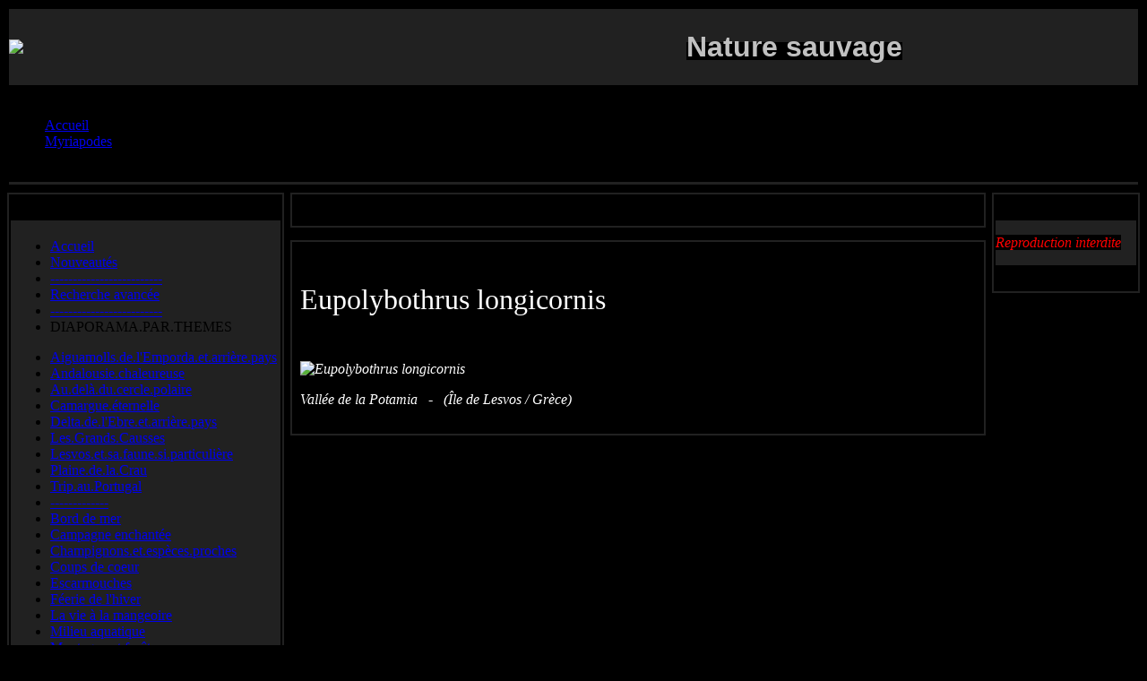

--- FILE ---
content_type: text/html; charset=utf-8
request_url: https://jbnature.com/myriapodes/eupolybothrus-longicornis
body_size: 4115
content:
<?xml version="1.0" encoding="utf-8"?>  
<!DOCTYPE html PUBLIC "-//W3C//DTD XHTML 1.0 Transitional//EN" "http://www.w3.org/TR/xhtml1/DTD/xhtml1-transitional.dtd">
<html xmlns="http://www.w3.org/1999/xhtml" xml:lang="fr-fr" lang="fr-fr" dir="ltr" >
<head>
<meta charset="utf-8">
	<meta name="author" content="Administrator">
	<meta name="description" content="Eupolybothrus longicornis ">
	<meta name="generator" content="Joomla! - Open Source Content Management">
	<title>Eupolybothrus longicornis</title>
	<link href="/templates/subblack25/images/favicon.ico" rel="icon" type="image/vnd.microsoft.icon">
<script type="application/json" class="joomla-script-options new">{"system.paths":{"root":"","rootFull":"https://www.jbnature.com/","base":"","baseFull":"https://www.jbnature.com/"},"csrf.token":"a1fade8acef933c55397b6f83f16cb0c"}</script>
	<script src="/media/system/js/core.min.js?2cb912"></script>
	<script src="/media/mod_menu/js/menu.min.js?2e8bf8" type="module"></script>
	<script type="application/ld+json">{"@context":"https://schema.org","@type":"BreadcrumbList","@id":"https://www.jbnature.com/#/schema/BreadcrumbList/105","itemListElement":[{"@type":"ListItem","position":1,"item":{"@id":"https://jbnature.com/","name":"Accueil"}},{"@type":"ListItem","position":2,"item":{"@id":"https://jbnature.com/myriapodes","name":"Myriapodes"}},{"@type":"ListItem","position":3,"item":{"@id":"https://jbnature.com/myriapodes/eupolybothrus-longicornis","name":"Eupolybothrus.longicornis"}}]}</script>
	<script type="application/ld+json">{"@context":"https://schema.org","@graph":[{"@type":"Organization","@id":"https://www.jbnature.com/#/schema/Organization/base","name":"jbnature","url":"https://www.jbnature.com/"},{"@type":"WebSite","@id":"https://www.jbnature.com/#/schema/WebSite/base","url":"https://www.jbnature.com/","name":"jbnature","publisher":{"@id":"https://www.jbnature.com/#/schema/Organization/base"}},{"@type":"WebPage","@id":"https://www.jbnature.com/#/schema/WebPage/base","url":"https://jbnature.com/myriapodes/eupolybothrus-longicornis","name":"Eupolybothrus longicornis","description":"Eupolybothrus longicornis ","isPartOf":{"@id":"https://www.jbnature.com/#/schema/WebSite/base"},"about":{"@id":"https://www.jbnature.com/#/schema/Organization/base"},"inLanguage":"fr-FR","breadcrumb":{"@id":"https://www.jbnature.com/#/schema/BreadcrumbList/105"}},{"@type":"Article","@id":"https://www.jbnature.com/#/schema/com_content/article/1499","name":"Eupolybothrus longicornis","headline":"Eupolybothrus longicornis","inLanguage":"fr-FR","isPartOf":{"@id":"https://www.jbnature.com/#/schema/WebPage/base"}}]}</script>

<meta name="author" content="www.mambosolutions.com" />  <link rel="stylesheet" href="/templates/subblack25/css/template.css" type="text/css" />
<script>
  (function(i,s,o,g,r,a,m){i['GoogleAnalyticsObject']=r;i[r]=i[r]||function(){
  (i[r].q=i[r].q||[]).push(arguments)},i[r].l=1*new Date();a=s.createElement(o),
  m=s.getElementsByTagName(o)[0];a.async=1;a.src=g;m.parentNode.insertBefore(a,m)
  })(window,document,'script','//www.google-analytics.com/analytics.js','ga');

  ga('create', 'UA-11938247-1', 'auto');
  ga('send', 'pageview');

</script> 
  <meta name = "pinterest" content = "nopin" description = "Sorry, you can't save from my website!!!! go away " />
</head>

<body bgcolor="#000000">
  <body id="top" onselectstart="return false" oncontextmenu="return false" ondragstart="return false" onMouseOver="window.status='Il est strictement interdit de copier les images sur ce site'; return true;">
<table width="100%" height="100%" border="0" align="center" cellpadding="0" cellspacing="0">
  <tr>
    <td align="center" valign="top"> <table width="100%" border="0" cellpadding="0" cellspacing="0"> 
<tr>

<td align="center" valign="top">
<table width="100%" border="0" cellspacing="0" cellpadding="0">
  <tr>
    <td bgcolor="#000000"><table width="100%" border="0" cellspacing="2" cellpadding="0">
        <tr>
          <td bgcolor="#212121"><table width="100%" border="0" cellspacing="0" cellpadding="0">
              <tr>
                <td width="60%" height="85"><img src="/templates/subblack25/images/logo.gif" border="0"></td>
                <td width="40%" height="85" align="right">
<div id="mod-custom110" class="mod-custom custom">
    <p style="text-align: left;"><span style="background-color: #888888;"><span style="font-size: large;"><span style="font-family: arial black,avant garde;"><strong><span style="color: #000000;"><span style="font-family: comic sans ms,sans-serif;"><span style="background-color: #000000;"><span style="color: #c0c0c0;"><span style="font-size: xx-large;"><em></em> Nature sauvage </span></span></span></span><br /></span></strong></span></span></span></p></div>
</td>
              </tr>
            </table></td>
        </tr>
        <tr>
          <td><table width="100%" border="0" cellspacing="0" cellpadding="0">
              <tr>
                <td background="/templates/subblack25/images/cellpic1.gif">
          <table width="100%" border="0" cellspacing="0" cellpadding="4">
                    <tr>
                      <div id="pathway">
        <nav class="mod-breadcrumbs__wrapper" aria-label="Fil d&#039;ariane">
    <ol class="mod-breadcrumbs breadcrumb px-3 py-2">
                    <li class="mod-breadcrumbs__here float-start">
                Vous êtes ici : &#160;
            </li>
        
        <li class="mod-breadcrumbs__item breadcrumb-item"><a href="/" class="pathway"><span>Accueil</span></a></li><li class="mod-breadcrumbs__item breadcrumb-item"><a href="/myriapodes" class="pathway"><span>Myriapodes</span></a></li><li class="mod-breadcrumbs__item breadcrumb-item active"><span>Eupolybothrus.longicornis</span></li>    </ol>
    </nav>

      </div>

                    </tr>
                  </table></td>
                <td width="150" background="/templates/subblack25/images/cellpic1.gif"><table width="100%" border="0" cellspacing="0" cellpadding="4">
                    <tr>
                                <td nowrap><!php echo JHTML::Date(time()); !></td> 
                    </tr>
                  </table></td>
              </tr>
            </table></td>
        </tr>
        <tr>
          <td height="3" bgcolor="#212121"><img src="/templates/subblack25/images/1px.gif" width="1" height="1"></td>
        </tr>
      </table></td>
  </tr>
</table>
    <table width="100%" cellpadding="0" cellspacing="0" border="0" align="center">
      <tr valign="top">
        <td><img src="/templates/subblack25/images/pixel.gif" width="1" height="1" border="0" alt=""></td>
</tr></table>

          <table width="100%" height="100%" border="0" cellpadding="0" cellspacing="0">
            <tr>
          <td width="165" height="100%" align="left" valign="top"><table width="165" border="0" cellpadding="0" cellspacing="0">
                  <tr>
    <td><img src="/templates/subblack25/images/7px.gif" width="7" height="7"></td>
  </tr>
</table>
                <table width="165" height="97%" border="0" cellpadding="2" cellspacing="0">
                  <tr>
    <td bgcolor="#212121"><table width="100%" height="100%" border="0" cellpadding="0" cellspacing="0">
                        <tr>
          <td bgcolor="#000000"><table width="100%" height="100%" border="0" cellpadding="0" cellspacing="2">
                              <tr>
                <td height="25" background="/templates/subblack25/images/cellpic3.gif"><table width="100%" border="0" cellspacing="0" cellpadding="2">
                    <tr>
                      <td><table width="100%" border="0" cellspacing="0" cellpadding="4">
                          <tr>
                           <td></td>
                          </tr>
                        </table>
                      </td>
                    </tr>
                  </table></td>
              </tr>
              <tr>
                <td bgcolor="#212121"><table width="100%" height="100%" border="0" cellpadding="4" cellspacing="0">
                                    <tr>
                                      <td valign="top">
                                        <ul class="mod-menu mod-list nav ">
<li class="nav-item item-1666 default"><a href="/" >Accueil</a></li><li class="nav-item item-329"><a href="/nouveautes" >Nouveautés</a></li><li class="nav-item item-4752"><a href="/tirets" >-------------------------</a></li><li class="nav-item item-4751"><a href="/recherche-avancée" >Recherche avancée</a></li><li class="nav-item item-4753"><a href="/2025-02-09-21-14-11" >-------------------------</a></li><li class="nav-item item-4754 divider"><span class="mod-menu__separator separator ">DIAPORAMA.PAR.THEMES</span>
</li></ul>
<ul class="mod-menu mod-list nav ">
<li class="nav-item item-1290 parent"><a href="/aiguamolls-paradis-des-ornithos" >Aiguamolls.de.l'Emporda.et.arrière.pays</a></li><li class="nav-item item-1946 parent"><a href="/andalousie-chaleureuse" >Andalousie.chaleureuse</a></li><li class="nav-item item-1973 parent"><a href="/au-dela-du-cercle-polaire" >Au.delà.du.cercle.polaire</a></li><li class="nav-item item-637 parent"><a href="/camargue-eternelle" >Camargue.éternelle</a></li><li class="nav-item item-2192 parent"><a href="/delta-de-l-ebre-et-els-ports-catalogne" >Delta.de.l'Ebre.et.arrière.pays</a></li><li class="nav-item item-1379 parent"><a href="/les-grands-causses" >Les.Grands.Causses</a></li><li class="nav-item item-1785 parent"><a href="/lesvos-et-sa-faune-si-particuliere" >Lesvos.et.sa.faune.si.particulière</a></li><li class="nav-item item-926 parent"><a href="/plaine-de-la-crau" >Plaine.de.la.Crau</a></li><li class="nav-item item-4848 parent"><a href="/trip-au-portugal" >Trip.au.Portugal</a></li><li class="nav-item item-4756"><a href="/2025-02-10-17-35-35" >-------------</a></li><li class="nav-item item-1487 parent"><a href="/bord-de-mer" >Bord de mer</a></li><li class="nav-item item-55 parent"><a href="/campagneenchantee" >Campagne enchantée</a></li><li class="nav-item item-2165 parent"><a href="/champignons-d-europe" >Champignons.et.espèces.proches</a></li><li class="nav-item item-282"><a href="/coupsdecoeur" >Coups de coeur</a></li><li class="nav-item item-1205 parent"><a href="/escarmouches" >Escarmouches</a></li><li class="nav-item item-328 parent"><a href="/feeriedelhiver" >Féerie de l'hiver</a></li><li class="nav-item item-163 parent"><a href="/laviea-lamangeoire" >La vie à la mangeoire</a></li><li class="nav-item item-59 parent"><a href="/milieu-aquatique" >Milieu aquatique</a></li><li class="nav-item item-56 parent"><a href="/montagne-et-forets" >Montagne et forêts</a></li><li class="nav-item item-1389 parent"><a href="/le-monde-des-plantes" >Plantes d'Europe</a></li><li class="nav-item item-732 parent"><a href="/selectionsdinsectesetaraignees" >Le.monde.des.petits</a></li><li class="nav-item item-283 parent"><a href="/traces" >Traces.secrètes</a></li><li class="nav-item item-928"><a href="/2011-04-17-08-03-38" >-----------------</a></li></ul>
<ul class="mod-menu mod-list nav ">
<li class="nav-item item-4755 divider"><span class="mod-menu__separator separator ">DIAPORAMA.PAR.ESPECES</span>
</li><li class="nav-item item-615 parent"><a href="/amphibiens" >Amphibiens</a></li><li class="nav-item item-658 parent"><a href="/arachnides" >Arachnidés par famille</a></li><li class="nav-item item-1740 parent"><a href="/champignons" >Champignons</a></li><li class="nav-item item-1323 parent"><a href="/crustaces" >Crustacés</a></li><li class="nav-item item-610 parent"><a href="/gasteropodes" >Gastéropodes</a></li><li class="nav-item item-71 parent"><a href="/insectes" >Insectes</a></li><li class="nav-item item-62 parent"><a href="/mammiferes" >Mammiferes</a></li><li class="nav-item item-2587 parent"><a href="/medusozoa" >Méduses.et.apparentés</a></li><li class="nav-item item-991 active deeper parent"><a href="/myriapodes" >Myriapodes</a><ul class="mod-menu__sub list-unstyled small"><li class="nav-item item-1855 current active"><a href="/myriapodes/eupolybothrus-longicornis" aria-current="page">Eupolybothrus.longicornis</a></li><li class="nav-item item-2508"><a href="/myriapodes/ommatoiulus-sabulosus-aimatopodus" >Iule.incarnat</a></li><li class="nav-item item-1834"><a href="/myriapodes/melaphe-vestita" >Melaphe.vestita</a></li><li class="nav-item item-4923"><a href="/myriapodes/ommatoiulus-rutilans" >Ommatoiulus.rutilans</a></li><li class="nav-item item-4668"><a href="/myriapodes/polydesmidae-sp" >Polydesmidés.sp.</a></li><li class="nav-item item-2479"><a href="/myriapodes/scolopendra-cingulata" >Scolopendre.méditerranéenne</a></li><li class="nav-item item-990"><a href="/myriapodes/scutigereveloce" >Scutigère.véloce</a></li></ul></li><li class="nav-item item-57 parent"><a href="/oiseaux" >Oiseaux</a></li><li class="nav-item item-1243 parent"><a href="/plantes" >Plantes</a></li><li class="nav-item item-1804 parent"><a href="/poissons" >Poissons</a></li><li class="nav-item item-158 parent"><a href="/reptiles" >Reptiles</a></li></ul>

                                      </td>
                    </tr>
                  </table></td>
              </tr>
              <tr>
                <td height="25" background="/templates/subblack25/images/cellpic1.gif">&nbsp;</td>
              </tr>
            </table></td>
        </tr>
      </table></td>
  </tr>
</table></td>
          <td width="100%" align="left" valign="top"><table width="100%" border="0" cellspacing="0" cellpadding="7">
  <tr>
    <td><table width="100%" border="0" cellpadding="2" cellspacing="0" bgcolor="212121">
        <tr>
          <td><table width="100%" border="0" cellpadding="1" cellspacing="0" bgcolor="000000">
              <tr>
                <td><table width="100%" border="0" cellspacing="0" cellpadding="0">
                    <tr>
                      <td background="/templates/subblack25/images/cellpic3.gif"><table width="99%" border="0" align="center" cellpadding="0" cellspacing="0">
                          <tr>
                            <td height="25"></td>
                          </tr>
                        </table></td>
                    </tr>
                    <tr>
                      <td><table width="99%" border="0" align="center" cellpadding="4" cellspacing="0">
                          <tr>
                            
                          </tr>
                        </table></td>
                    </tr>
                    <tr>
                      <td bgcolor="000000">
                          <table width="99%" border="0" align="center" cellpadding="4" cellspacing="0">
                            <tr>
                              <td></td>
                            </tr>
                          </table>
            </td>
                    </tr>
                  </table></td>
              </tr>
            </table></td>
        </tr>
        <tr><td height="10" bgcolor="#000000"></td></tr>
        <tr>
          <td><table width="100%" border="0" cellpadding="1" cellspacing="0" bgcolor="000000">
              <tr>
                <td><table width="100%" border="0" cellspacing="0" cellpadding="0">
                    <tr>
                      <td background="/templates/subblack25/images/cellpic3.gif"><table width="99%" border="0" align="center" cellpadding="0" cellspacing="0">
                          <tr>
                            <td height="25"></td>
                          </tr>
                        </table></td>
                    </tr>
                    <tr>
                      <td><table width="99%" border="0" align="center" cellpadding="4" cellspacing="0">
                          <tr>
                            <td><div class="com-content-article item-page">
    <meta itemprop="inLanguage" content="fr-FR">
    
    
        
        
    
    
        
                                                <div class="com-content-article__body">
        <p><span style="color: #ffffff;"><span style="background-color: #000000;"><span style="font-size: xx-large;">Eupolybothrus longicornis <em><span style="font-size: x-large;"><br /></span></em></span></span></span></p>
<p> </p>
<p><span style="font-size: small;"><em><span style="background-color: #000000;"><span style="color: #ffffff;"><span style="font-size: medium;"><span style="font-size: small;"><em><span style="background-color: #000000;"><span style="color: #ffffff;"><span style="font-size: medium;"><span style="font-size: small;"><em><span style="background-color: #000000;"><span style="color: #ffffff;"><span style="font-size: medium;"><span style="font-size: small;"><em><span style="background-color: #000000;"><span style="color: #ffffff;"><span style="font-size: medium;"><span style="font-size: small;"><em><span style="background-color: #000000;"><span style="color: #ffffff;"><span style="font-size: medium;"><span style="font-size: small;"><em><span style="background-color: #000000;"><span style="color: #ffffff;"><span style="font-size: medium;"><img title="Eupolybothrus longicornis" src="/images/stories/STmyriapodes/STeupolybothruslongicornis/eupolybothrus%20longicornis-140517-359x6.jpg" alt="Eupolybothrus longicornis" border="0" /></span></span></span></em></span></span></span></span></em></span></span></span></span></em></span></span></span></span></em></span></span></span></span></em></span></span></span></span></em></span></p>
<p><span style="font-size: small;"><em><span style="background-color: #000000;"><span style="color: #ffffff;"><span style="font-size: medium;"><span style="font-size: small;"><em><span style="background-color: #000000;"><span style="color: #ffffff;"><span style="font-size: medium;"><span style="font-size: small;"><em><span style="background-color: #000000;"><span style="color: #ffffff;"><span style="font-size: medium;"><span style="font-size: small;"><em><span style="background-color: #000000;"><span style="color: #ffffff;"><span style="font-size: medium;"><span style="font-size: small;"><em><span style="background-color: #000000;"><span style="color: #ffffff;"><span style="font-size: medium;"><span style="font-size: small;"><em><span style="background-color: #000000;"><span style="color: #ffffff;"><span style="font-size: medium;">Vallée de la Potamia   -   (Île de Lesvos / Grèce)</span></span></span></em></span></span></span></span></em></span></span></span></span></em></span></span></span></span></em></span></span></span></span></em></span></span></span></span></em></span></p>    </div>

        
                                        </div>
</td>
                          </tr>
                        </table></td>
                    </tr>
                    <tr>
                      <td bgcolor="000000">
                          <table width="99%" border="0" align="center" cellpadding="4" cellspacing="0">
                            <tr>
                              <td></td>
                            </tr>
                          </table>
            </td>
                    </tr>
                  </table></td>
              </tr>
            </table></td>
        </tr>
      </table></td>
  </tr>
</table></td>
          <td width="165" align="right" valign="top"><table width="165" border="0" cellspacing="0" cellpadding="0">
  <tr>
    <td><img src="/templates/subblack25/images/7px.gif" width="7" height="7"></td>
  </tr>
</table>
<table width="165" border="0" cellspacing="0" cellpadding="2">
  <tr>
    <td bgcolor="#212121"><table width="100%" border="0" cellspacing="0" cellpadding="0">
        <tr>
          <td bgcolor="#000000"><table width="100%" border="0" cellspacing="2" cellpadding="0">
              <tr>
                <td height="25" background="/templates/subblack25/images/cellpic3.gif"><table width="100%" border="0" cellspacing="0" cellpadding="2">
                    <tr>
                      <td><table width="100%" border="0" cellspacing="0" cellpadding="4">
                          <tr>
                          <td></td>
                          </tr>
                        </table>
                      </td>
                    </tr>
                  </table></td>
              </tr>
              <tr>
                <td bgcolor="#212121"><table width="100%" border="0" cellspacing="0" cellpadding="4">
                    <tr>
                      
<div id="mod-custom116" class="mod-custom custom">
    <p><span style="background-color: #000000;"><span style="color: #ffffff;"><span style="font-size: medium;"><span style="color: #ff0000;"><em>Reproduction interdite</em></span></span><br /></span></span></p></div>

                    </tr>
                  </table></td>
              </tr>
              <tr>
                <td height="25" background="/templates/subblack25/images/cellpic1.gif">&nbsp;</td>
              </tr>
            </table></td>
        </tr>
      </table></td>
  </tr>
</table>
</td> 

        </tr>
      </table>
    
   
<table width="100%" border="0" cellspacing="0" cellpadding="7">
  <tr>
    <td><table width="100%" border="0" cellpadding="1" cellspacing="0" bgcolor="212121">
        <tr>
          <td><table width="100%" border="0" cellpadding="0" cellspacing="0" bgcolor="000000">
              <tr>
                <td><table width="100%" border="0" cellpadding="0" cellspacing="0">
                    <tr>
                      <td>
            <table width="99%" border="0" align="center" cellpadding="7" cellspacing="0">
                          <tr>
                            <td></td>
                          </tr>
                        </table></td>
                    </tr>
                    <tr>
                      <td><div align="center"></div></td>
                    </tr>
                  </table></td>
              </tr>
            </table></td>
        </tr>
      </table></td>
  </tr>
</table></td>
  </tr>
</table>
     
</body>
</html>